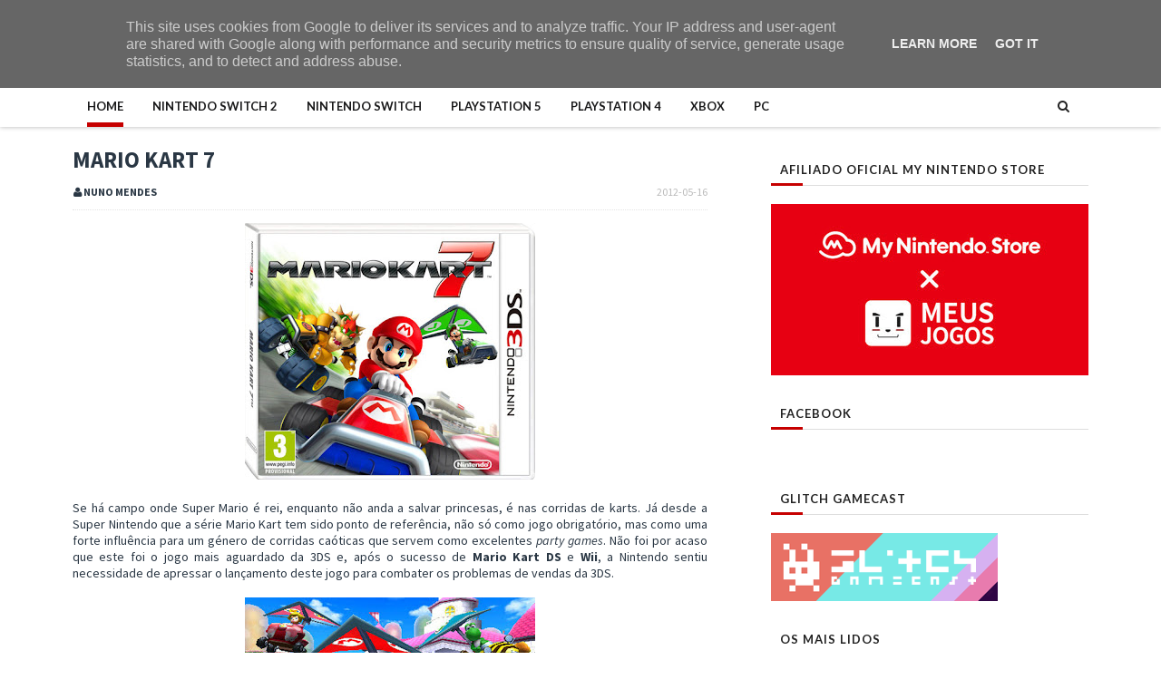

--- FILE ---
content_type: text/javascript; charset=UTF-8
request_url: https://www.meusjogos.pt/feeds/posts/default/-/StreetPass?alt=json-in-script&max-results=3&callback=jQuery111008315648061703065_1767334310342&_=1767334310343
body_size: 6471
content:
// API callback
jQuery111008315648061703065_1767334310342({"version":"1.0","encoding":"UTF-8","feed":{"xmlns":"http://www.w3.org/2005/Atom","xmlns$openSearch":"http://a9.com/-/spec/opensearchrss/1.0/","xmlns$blogger":"http://schemas.google.com/blogger/2008","xmlns$georss":"http://www.georss.org/georss","xmlns$gd":"http://schemas.google.com/g/2005","xmlns$thr":"http://purl.org/syndication/thread/1.0","id":{"$t":"tag:blogger.com,1999:blog-8102944490286294720"},"updated":{"$t":"2026-01-02T02:49:01.111+00:00"},"category":[{"term":"Analise"},{"term":"#TC"},{"term":"Noticias"},{"term":"Switch"},{"term":"#NM"},{"term":"PC"},{"term":"PS4"},{"term":"Xbox"},{"term":"3DS"},{"term":"#PS"},{"term":"Destaque"},{"term":"Indie"},{"term":"PS5"},{"term":"Wii U"},{"term":"#PA"},{"term":"RPG"},{"term":"Pokemon"},{"term":"Antevisao"},{"term":"#MadeInPT"},{"term":"Hardware"},{"term":"Eventos"},{"term":"eShop"},{"term":"#IS"},{"term":"Nintendo"},{"term":"Boardgames"},{"term":"#GM"},{"term":"Retro"},{"term":"#DC"},{"term":"Nintendo Direct"},{"term":"#AP"},{"term":"Passatempos"},{"term":"Editorial"},{"term":"#BS"},{"term":"Mario"},{"term":"PlayStation"},{"term":"DS"},{"term":"Zelda"},{"term":"SSB"},{"term":"Mobile"},{"term":"Switch2"},{"term":"E3"},{"term":"#HA"},{"term":"Fire Emblem"},{"term":"LEGO"},{"term":"Musica"},{"term":"VC"},{"term":"Lifestyle"},{"term":"Mario Kart"},{"term":"Corridas"},{"term":"StreetPass"},{"term":"DLC"},{"term":"Jogos do Ano"},{"term":"Splatoon"},{"term":"#BF"},{"term":"Amiibo"},{"term":"Final Fantasy"},{"term":"DSi"},{"term":"#AS"},{"term":"Minijogos"},{"term":"Animal Crossing"},{"term":"Miiverse"},{"term":"Luigi"},{"term":"N3DS"},{"term":"Merchandising"},{"term":"Stadia"},{"term":"#DA"},{"term":"Opinião"},{"term":"VR"},{"term":"#JS"},{"term":"GB"},{"term":"#JM"},{"term":"Educativo"},{"term":"Gamescom"},{"term":"NES"},{"term":"SNES"},{"term":"Blizzard"},{"term":"GBA"},{"term":"Importação"},{"term":"Esports"},{"term":"Vita"},{"term":"Wii"},{"term":"PS3"},{"term":"Promoções"},{"term":"Netflix"},{"term":"Agon"},{"term":"Atlus"},{"term":"N64"},{"term":"NM"},{"term":"Reportagem"},{"term":"Shin Megami Tensei"},{"term":"Sims"},{"term":"GameCube"},{"term":"GameGear"},{"term":"NIS"},{"term":"RTP"},{"term":"Sims 4"}],"title":{"type":"text","$t":"Meus Jogos"},"subtitle":{"type":"html","$t":"Página Portuguesa dedicada aos videojogos"},"link":[{"rel":"http://schemas.google.com/g/2005#feed","type":"application/atom+xml","href":"https:\/\/www.meusjogos.pt\/feeds\/posts\/default"},{"rel":"self","type":"application/atom+xml","href":"https:\/\/www.blogger.com\/feeds\/8102944490286294720\/posts\/default\/-\/StreetPass?alt=json-in-script\u0026max-results=3"},{"rel":"alternate","type":"text/html","href":"https:\/\/www.meusjogos.pt\/search\/label\/StreetPass"},{"rel":"hub","href":"http://pubsubhubbub.appspot.com/"},{"rel":"next","type":"application/atom+xml","href":"https:\/\/www.blogger.com\/feeds\/8102944490286294720\/posts\/default\/-\/StreetPass\/-\/StreetPass?alt=json-in-script\u0026start-index=4\u0026max-results=3"}],"author":[{"name":{"$t":"Telmo Couto"},"uri":{"$t":"http:\/\/www.blogger.com\/profile\/14494847985824976769"},"email":{"$t":"noreply@blogger.com"},"gd$image":{"rel":"http://schemas.google.com/g/2005#thumbnail","width":"32","height":"32","src":"\/\/blogger.googleusercontent.com\/img\/b\/R29vZ2xl\/AVvXsEhmQi5IBEpkUCXLcQleCroh3DnyIn9sKiXPWxcP3rRdpGU69q_HxQrsofZGqqc0WmEua8JuGLpEmrUH5V2Vwy0I3Pd8EEFuaDTropHFCFfx-pjqLlX8TM9dJ40u8U8m_PU\/s220\/HNI_0001.jpg"}}],"generator":{"version":"7.00","uri":"http://www.blogger.com","$t":"Blogger"},"openSearch$totalResults":{"$t":"29"},"openSearch$startIndex":{"$t":"1"},"openSearch$itemsPerPage":{"$t":"3"},"entry":[{"id":{"$t":"tag:blogger.com,1999:blog-8102944490286294720.post-1294675144162488233"},"published":{"$t":"2015-04-24T14:35:00.001+01:00"},"updated":{"$t":"2020-12-06T12:02:39.223+00:00"},"category":[{"scheme":"http://www.blogger.com/atom/ns#","term":"#TC"},{"scheme":"http://www.blogger.com/atom/ns#","term":"3DS"},{"scheme":"http://www.blogger.com/atom/ns#","term":"Noticias"},{"scheme":"http://www.blogger.com/atom/ns#","term":"StreetPass"}],"title":{"type":"text","$t":"Serviço Nintendo Zone disponível na FNAC do CascaiShopping"},"content":{"type":"html","$t":"\u003Cdiv class=\"separator\" style=\"clear: both; text-align: center;\"\u003E\n\u003Ca href=\"https:\/\/blogger.googleusercontent.com\/img\/b\/R29vZ2xl\/AVvXsEilZ8NqIiVMQfIKXevuFe-HkB4INgjyl3kqvMwrgf2gNT5ZkWp3GYXkJbDlnx9zfrx_jQYj7FAneezTQM8_8fxl-Xr_PJdS4n1s_z3SikLfikHanXM4mpzIjjdV4UCH0mFpRiLXux1KxdjP\/s1600\/11186363_10152706283361433_319085048_n.jpg\" imageanchor=\"1\" style=\"margin-left: 1em; margin-right: 1em;\"\u003E\u003Cimg border=\"0\" src=\"https:\/\/blogger.googleusercontent.com\/img\/b\/R29vZ2xl\/AVvXsEilZ8NqIiVMQfIKXevuFe-HkB4INgjyl3kqvMwrgf2gNT5ZkWp3GYXkJbDlnx9zfrx_jQYj7FAneezTQM8_8fxl-Xr_PJdS4n1s_z3SikLfikHanXM4mpzIjjdV4UCH0mFpRiLXux1KxdjP\/s1600\/11186363_10152706283361433_319085048_n.jpg\" height=\"298\" width=\"400\" \/\u003E\u003C\/a\u003E\u003C\/div\u003E\n\u003Cbr \/\u003E\nNo último Nintendo Direct, a Nintendo anunciou que iria promover a \u003Cb\u003EInternational StreetPass Week\u003C\/b\u003E, oferecendo nos \u003Ci\u003Espots \u003C\/i\u003ENintendo Zone a possibilidade de fazer StreetPass com Miis internacionais, receber o Mii especial do presidente da Nintendo Europeia e ainda receber um tema gratuito para a Nintendo 3DS. No entanto, Portugal estaria excluído dessa promoção pela inexistência de Nintendo Zones no nosso país. Isto acontece porque, desde que terminou a antiga parceria entre a empresa e a NOS (na altura ainda chamada Zon) para disponibilizar \u003Ci\u003Ehotspots \u003C\/i\u003Ede acesso gratuito à internet para as consolas Nintendo 3DS, deixou também de estar disponível em Portugal o serviço Nintendo Zone.\u003Cbr \/\u003E\n\u003Cbr \/\u003E\n\u003Cdiv class=\"separator\" style=\"clear: both; text-align: center;\"\u003E\n\u003Ca href=\"https:\/\/blogger.googleusercontent.com\/img\/b\/R29vZ2xl\/AVvXsEhcDMRwl0IV29BEMDGWkk8N788Q2vBZcG4NlcHRHveSsCDzYzhK35ywn0EEfnknpUALVJ0L6CO-0_G5eW3VBJ3Tp5s12jlRh5pTSQ1PfhupsbbTgs7kFdmk8OzUAL1GneGkCn_8dZm07Ea5\/s1600\/11179998_10152706242466433_1800325445_n.jpg\" imageanchor=\"1\" style=\"margin-left: 1em; margin-right: 1em;\"\u003E\u003Cimg border=\"0\" src=\"https:\/\/blogger.googleusercontent.com\/img\/b\/R29vZ2xl\/AVvXsEhcDMRwl0IV29BEMDGWkk8N788Q2vBZcG4NlcHRHveSsCDzYzhK35ywn0EEfnknpUALVJ0L6CO-0_G5eW3VBJ3Tp5s12jlRh5pTSQ1PfhupsbbTgs7kFdmk8OzUAL1GneGkCn_8dZm07Ea5\/s1600\/11179998_10152706242466433_1800325445_n.jpg\" height=\"320\" width=\"240\" \/\u003E\u003C\/a\u003E\u003C\/div\u003E\n\u003Cbr \/\u003E\nFelizmente, há uma solução! Apesar de, oficialmente, a Nintendo não ter em Portugal qualquer \u003Ci\u003Ehotspot \u003C\/i\u003ENintendo Zone, e sem termos conseguido apurar ao certo como é que isto aconteceu, foi encontrado um destes hotspots na FNAC de Cascais, localizada no CascaiShopping. O nosso leitor Francisco Joaquim visitou a loja com a sua 2DS e enviou-nos as fotos que podem ser vistas acima com as provas. Não sabemos como é que esta loja consegue disponibilizar o serviço, nem qual o motivo de ser a única a fazê-lo. Quem estiver pela zona de Cascais, tem até ao próximo dia 27 de abril para aproveitar, data em que termina a International StreetPass Week.\u003Cbr \/\u003E\n\u003Cbr \/\u003E\n\u003Cbr \/\u003E\n\u003Cbr \/\u003E\n\u003Cbr \/\u003E\n\u003Cbr \/\u003E"},"link":[{"rel":"edit","type":"application/atom+xml","href":"https:\/\/www.blogger.com\/feeds\/8102944490286294720\/posts\/default\/1294675144162488233"},{"rel":"self","type":"application/atom+xml","href":"https:\/\/www.blogger.com\/feeds\/8102944490286294720\/posts\/default\/1294675144162488233"},{"rel":"alternate","type":"text/html","href":"https:\/\/www.meusjogos.pt\/2015\/04\/servico-nintendo-zone-disponivel-na.html","title":"Serviço Nintendo Zone disponível na FNAC do CascaiShopping"}],"author":[{"name":{"$t":"Telmo Couto"},"uri":{"$t":"http:\/\/www.blogger.com\/profile\/14494847985824976769"},"email":{"$t":"noreply@blogger.com"},"gd$image":{"rel":"http://schemas.google.com/g/2005#thumbnail","width":"32","height":"32","src":"\/\/blogger.googleusercontent.com\/img\/b\/R29vZ2xl\/AVvXsEhmQi5IBEpkUCXLcQleCroh3DnyIn9sKiXPWxcP3rRdpGU69q_HxQrsofZGqqc0WmEua8JuGLpEmrUH5V2Vwy0I3Pd8EEFuaDTropHFCFfx-pjqLlX8TM9dJ40u8U8m_PU\/s220\/HNI_0001.jpg"}}],"media$thumbnail":{"xmlns$media":"http://search.yahoo.com/mrss/","url":"https:\/\/blogger.googleusercontent.com\/img\/b\/R29vZ2xl\/AVvXsEilZ8NqIiVMQfIKXevuFe-HkB4INgjyl3kqvMwrgf2gNT5ZkWp3GYXkJbDlnx9zfrx_jQYj7FAneezTQM8_8fxl-Xr_PJdS4n1s_z3SikLfikHanXM4mpzIjjdV4UCH0mFpRiLXux1KxdjP\/s72-c\/11186363_10152706283361433_319085048_n.jpg","height":"72","width":"72"}},{"id":{"$t":"tag:blogger.com,1999:blog-8102944490286294720.post-9015674740454312829"},"published":{"$t":"2015-04-16T17:55:00.000+01:00"},"updated":{"$t":"2020-12-06T12:09:40.182+00:00"},"category":[{"scheme":"http://www.blogger.com/atom/ns#","term":"#NM"},{"scheme":"http://www.blogger.com/atom/ns#","term":"3DS"},{"scheme":"http://www.blogger.com/atom/ns#","term":"Noticias"},{"scheme":"http://www.blogger.com/atom/ns#","term":"StreetPass"}],"title":{"type":"text","$t":"Atualizações Praça Mii StreetPass: novos jogos e Serviço Premium"},"content":{"type":"html","$t":"\u003Cdiv class=\"separator\" style=\"clear: both; text-align: center;\"\u003E\n\u003Ca href=\"https:\/\/blogger.googleusercontent.com\/img\/b\/R29vZ2xl\/AVvXsEga-DpZicxIuvvjVeM0VTRSVEZPd3Rk3NKacXtuMoOT82lL8ag92lbOm_oeeXcsSJooWk-OS_rlfQrcUqrKg3RbwYS7D-YlpNdJD93U2YJ54XtjH3kGiFqDea1aWliug8PG5aQzIri0-g\/s1600\/PracaMiiStreetPass.png\" imageanchor=\"1\" style=\"margin-left: 1em; margin-right: 1em;\"\u003E\u003Cimg border=\"0\" src=\"https:\/\/blogger.googleusercontent.com\/img\/b\/R29vZ2xl\/AVvXsEga-DpZicxIuvvjVeM0VTRSVEZPd3Rk3NKacXtuMoOT82lL8ag92lbOm_oeeXcsSJooWk-OS_rlfQrcUqrKg3RbwYS7D-YlpNdJD93U2YJ54XtjH3kGiFqDea1aWliug8PG5aQzIri0-g\/s1600\/PracaMiiStreetPass.png\" height=\"163\" width=\"400\" \/\u003E\u003C\/a\u003E\u003C\/div\u003E\nJá se encontra disponível uma nova atualização para a Praça Mii StreetPass, com dois novos jogos, o Serviço Premium e outras novidades, entre elas novos chapéus, mais fatos completos e balões de texto especiais. A atualização em si é gratuita, mas ambos os jogos como o Serviço Premium terão de ser comprados em separado.\u003Cbr \/\u003E\n\u003Cdiv style=\"text-align: center;\"\u003E\n\u003Cbr \/\u003E\u003C\/div\u003E\nEm primeiro lugar a \u003Cb\u003EPraça Mii StreetPass Premium\u003C\/b\u003E, com o custo de € 4,99, que implementa algumas funções extra à Praça normal. As novidades são os \u003Cb\u003EAniversários StreetPass\u003C\/b\u003E, que se apresenta como um calendário que se vai preencendo, anotando os aniversários dos vários Mii que chegam à Praça. Quantos mais aniversários estiverem anotados, mais vales são recebidos! O desafio lançado é preencher todos os dias dos calendários.\u003Cbr \/\u003E\n\u003Cbr \/\u003E\nOutra funcionalidade deste serviço é a \u003Cb\u003Esala VIP\u003C\/b\u003E, que funciona como uma espécie de lista de favoritos, onde podemos colocar os Mii que mais gostamos nesta sala, e mesmo os Mii Especiais, que recebemos por evento, podem ser colocados nesta sala VIP.\u003Cbr \/\u003E\n\u003Cbr \/\u003E\nEste serviço adiciona novas funções ao leitor de música, sendo agora possível trocar a música da Praça Mii StreetPass, por algumas da lista, e ainda ouvir as músicas desbloqueadas em modo de descanso. É também possível alterar o modo como recebemos as saudações em cada StreetPass, podendo encurtar os diálogos e até mesmo omiti-los por completo, ideal para eventos com dezenas, se não centenas de encontros StreetPass.\u003Cbr \/\u003E\n\u003Cbr \/\u003E\n\u003Cdiv class=\"separator\" style=\"clear: both; text-align: center;\"\u003E\n\u003Ca href=\"https:\/\/blogger.googleusercontent.com\/img\/b\/R29vZ2xl\/AVvXsEimv7C9TdEpDlGsEwk7paS9tTdL2cNpePTbu17ixsXupUhV12OjnPENI79-hg23MRvo4iDPZvma2q-hWPFDsbuRKdWuk_Bp7VgjEBc_TXmI0QWmkgqgVfazjRIwqMwn2jSz5wt4FZ2SJA\/s1600\/Pescaria_StreetPass.jpg\" imageanchor=\"1\" style=\"margin-left: 1em; margin-right: 1em;\"\u003E\u003Cimg border=\"0\" src=\"https:\/\/blogger.googleusercontent.com\/img\/b\/R29vZ2xl\/AVvXsEimv7C9TdEpDlGsEwk7paS9tTdL2cNpePTbu17ixsXupUhV12OjnPENI79-hg23MRvo4iDPZvma2q-hWPFDsbuRKdWuk_Bp7VgjEBc_TXmI0QWmkgqgVfazjRIwqMwn2jSz5wt4FZ2SJA\/s1600\/Pescaria_StreetPass.jpg\" height=\"167\" width=\"200\" \/\u003E\u003C\/a\u003E\u003Ca href=\"https:\/\/blogger.googleusercontent.com\/img\/b\/R29vZ2xl\/AVvXsEgdobiogOTkjVAk-Oo_8Q8TIk_mN0GzOKVtJlB8Mxmy8XpNe2rsRomdNRx_2-T29-jvcdyol3-HAaJGFRYpDEK63OtYXJ8RWw9tRVMttE1kAtU9hWJakdEeTnj42i2hISCmQZHrxflbjA\/s1600\/Zombies_StreetPass.jpg\" imageanchor=\"1\" style=\"margin-left: 1em; margin-right: 1em;\"\u003E\u003Cimg border=\"0\" src=\"https:\/\/blogger.googleusercontent.com\/img\/b\/R29vZ2xl\/AVvXsEgdobiogOTkjVAk-Oo_8Q8TIk_mN0GzOKVtJlB8Mxmy8XpNe2rsRomdNRx_2-T29-jvcdyol3-HAaJGFRYpDEK63OtYXJ8RWw9tRVMttE1kAtU9hWJakdEeTnj42i2hISCmQZHrxflbjA\/s1600\/Zombies_StreetPass.jpg\" height=\"155\" width=\"200\" \/\u003E\u003C\/a\u003E\u003C\/div\u003E\n\u003Cbr \/\u003E\nRelativamente aos novos jogos, estes são a Pescaria StreetPass e Zombies StreetPass, que tal como os jogos anterirores só poderão ser jogados quando temos encontros por StreetPass, mesmo através de Mii especiais, ou contratando Mii e ajudantes através de Moedas de Jogo da consola. Cada um destes jogos custa\u0026nbsp;€ 4,99, mas para quem tenha comprado pelo menos 1 dos jogos anteriores, será possível adquirir o Pack de Agradecimento, e obter os 2 novos jogos por\u0026nbsp;€ 6,99!\u003Cbr \/\u003E\n\u003Cbr \/\u003E\nO primeiro destes jogos é a\u0026nbsp;\u003Cb\u003EPescaria StreetPass\u003C\/b\u003E, um jogo onde somos um simples pescador no Arquipélago StreetPass, onde as diferentes ilhas presentes têm peixes diferentes para capturar. Contudo não temos apenas simples peixes para apanhar, existindo também monstros lendários em cada uma das ilhas, para adicionar à nossa coleção. É também possível melhorar as canas de pesca, pescar cofres do tesouro, ou por azar botas e latas vazias.\u003Cbr \/\u003E\n\u003Cbr \/\u003E\nA jogabilidade é bastante simples, e temos à nossa disposição iscos para os vários peixes, iscos estes oferecidos pelos Mii que encontramos, e estes personagens podem ainda ajudar a pescar peixes grandes, ou até mesmo monstros lendários. Por último, a coleção de peixes é apresentada num aquário, sendo também possível visitar os aquários de outros pescadores.\u003Cbr \/\u003E\n\u003Cbr \/\u003E\n\u003Cdiv style=\"text-align: center;\"\u003E\n\u003Ciframe allowfullscreen=\"\" frameborder=\"0\" height=\"315\" src=\"https:\/\/www.youtube.com\/embed\/TeVGO740AtM\" width=\"560\"\u003E\u003C\/iframe\u003E\u003C\/div\u003E\n\u003Cbr \/\u003E\nPor outro lado temos o jogo \u003Cb\u003EZombies StreetPass\u003C\/b\u003E, um jogo de ação onde o objetivo é salvar o mundo dos mortos-vivos. Para tal temos de receber vários objetos através de encontros StreetPass, objetos estes que funcionam como armas, e que estão relacionados com os passatempos dos Mii que encontramos. Por exemplo, um Mii que goste de cozinhar oferece uma frigideira, enquanto que um que goste de fotografia oferece uma máquina fotográfica.\u003Cbr \/\u003E\n\u003Cbr \/\u003E\nQuantos mais encontros recebidos mais armas são oferecidas, e existem várias à disposição, que não servem apenas para atacar e ter várias armas aumenta as probabilidades de sobreviver. Sempre que um zombie agarrar perde-se a arma equipada, e ter um bom arsenal de objetos aumenta o tempo de jogo. Relativamente aos ataques, estes mudam dependendo da arma equipada! Existem missões a cumprir, como defender um hospital, escoltar personagens, ou até mesmo tornar-se num zombie (caso desejado). Existem ainda bosses zombie para enfrentar!\u003Cbr \/\u003E\n\u003Cbr \/\u003E\nSão estas as novidades da nova atualização da Praça Mii StreetPass. De modo a celebrar este lançamento pela Europa foi hoje lançado um evento especial StreetPass, de 16 a 27 de abril, onde será possível obter StreetPass através da Nintendo Zone, e ainda receber o Mii de Shibata. No entanto ainda não existem novidades sobre este evento em Portugal, mas aguardamos por novidades."},"link":[{"rel":"edit","type":"application/atom+xml","href":"https:\/\/www.blogger.com\/feeds\/8102944490286294720\/posts\/default\/9015674740454312829"},{"rel":"self","type":"application/atom+xml","href":"https:\/\/www.blogger.com\/feeds\/8102944490286294720\/posts\/default\/9015674740454312829"},{"rel":"alternate","type":"text/html","href":"https:\/\/www.meusjogos.pt\/2015\/04\/praca-mii-streetpass-novos-jogos.html","title":"Atualizações Praça Mii StreetPass: novos jogos e Serviço Premium"}],"author":[{"name":{"$t":"Nuno Mendes"},"uri":{"$t":"http:\/\/www.blogger.com\/profile\/08016786760085597993"},"email":{"$t":"noreply@blogger.com"},"gd$image":{"rel":"http://schemas.google.com/g/2005#thumbnail","width":"32","height":"32","src":"\/\/blogger.googleusercontent.com\/img\/b\/R29vZ2xl\/AVvXsEg3Fc4uZXLgzGqpykbchOUCEtTzZpR1P5Psuccb4rnrJJQXjs-qQhuaLlS8LjX3zWZmTi455cM4iUkZ3VFCDi4aLmdlVjXmAnUSTcaX283m9iw3U6d9E_e1t0dXr0Nkog\/s220\/1516798642562.jpg"}}],"media$thumbnail":{"xmlns$media":"http://search.yahoo.com/mrss/","url":"https:\/\/blogger.googleusercontent.com\/img\/b\/R29vZ2xl\/AVvXsEga-DpZicxIuvvjVeM0VTRSVEZPd3Rk3NKacXtuMoOT82lL8ag92lbOm_oeeXcsSJooWk-OS_rlfQrcUqrKg3RbwYS7D-YlpNdJD93U2YJ54XtjH3kGiFqDea1aWliug8PG5aQzIri0-g\/s72-c\/PracaMiiStreetPass.png","height":"72","width":"72"}},{"id":{"$t":"tag:blogger.com,1999:blog-8102944490286294720.post-7584208624916854543"},"published":{"$t":"2014-12-11T21:22:00.000+00:00"},"updated":{"$t":"2020-12-06T12:02:39.356+00:00"},"category":[{"scheme":"http://www.blogger.com/atom/ns#","term":"#TC"},{"scheme":"http://www.blogger.com/atom/ns#","term":"Eventos"},{"scheme":"http://www.blogger.com/atom/ns#","term":"Passatempos"},{"scheme":"http://www.blogger.com/atom/ns#","term":"Pokemon"},{"scheme":"http://www.blogger.com/atom/ns#","term":"StreetPass"}],"title":{"type":"text","$t":"Vem ter connosco ao Tufazes Natal - temos 10 convites para oferecer!"},"content":{"type":"html","$t":"\u003Cdiv class=\"separator\" style=\"clear: both; text-align: center;\"\u003E\n\u003Ca href=\"https:\/\/blogger.googleusercontent.com\/img\/b\/R29vZ2xl\/AVvXsEj5Vp5fz9o1_m8z0dxDzADq4o19-3ODSbdXvF79f3fTudxXEOMRs4A2dDN6aphmfo4ZytuNiiA5SMZhaNJFgtw5dPyZn7aEU0siayUTH-5A_eILuXGWlxVGmkDceoqBFHVbHhXrp1vFNxJG\/s1600\/tufazes_mjds.jpg\" imageanchor=\"1\" style=\"margin-left: 1em; margin-right: 1em;\"\u003E\u003Cimg border=\"0\" src=\"https:\/\/blogger.googleusercontent.com\/img\/b\/R29vZ2xl\/AVvXsEj5Vp5fz9o1_m8z0dxDzADq4o19-3ODSbdXvF79f3fTudxXEOMRs4A2dDN6aphmfo4ZytuNiiA5SMZhaNJFgtw5dPyZn7aEU0siayUTH-5A_eILuXGWlxVGmkDceoqBFHVbHhXrp1vFNxJG\/s1600\/tufazes_mjds.jpg\" height=\"640\" width=\"435\" \/\u003E\u003C\/a\u003E\u003C\/div\u003E\n\u003Cbr \/\u003E\nO Meus Jogos DS irá participar no evento Tufazes Natal, a decorrer durante o próximo fim de semana (dias 13 e 14 de dezembro) na FIL - Feira Internacional de Lisboa. Para quem não sabe, o Tufazes é um evento onde poderão contar com vários torneios, prémios e ainda ter a oportunidade de conhecer em pessoa alguns dos vossos youtubers favoritos, entre os quais o VenomExtreme, Feromonas, Dr.M4ster e o Mr.Remedy!\u003Cbr \/\u003E\n\u003Cbr \/\u003E\nSe tencionam participar no evento, não se esqueçam de levar um barrete de Natal para participar numa mega foto natalícia! Mais importante ainda - não se esqueçam de levar a vossa Nintendo 3DS para um mega encontro de StreetPass, onde poderão colecionar peças de puzzle para a vossa consola e, se tiverem o mais recente \u003Ca href=\"http:\/\/meusjogosds.blogspot.pt\/2014\/11\/pokemon-or-as.html\"\u003EPokémon Omega Ruby \/ Alpha Sapphire\u003C\/a\u003E, poderão receber o mítico \u003Cb\u003E\u003Ca href=\"http:\/\/meusjogosds.blogspot.pt\/2014\/11\/distribuicao-do-eon-ticket-para-pokemon.html\"\u003EEon Ticket\u003C\/a\u003E\u003C\/b\u003E! E se ainda assim estiverem indecisos, vejam o vídeo seguinte que explica tudo sobre o evento e depois participem no nosso passatempo!\u003Cbr \/\u003E\n\u003Cbr \/\u003E\n\u003Cdiv style=\"text-align: center;\"\u003E\n\u003Ciframe allowfullscreen=\"\" frameborder=\"0\" height=\"360\" src=\"\/\/www.youtube.com\/embed\/oA6LsQZSNqk?rel=0\" width=\"640\"\u003E\u003C\/iframe\u003E\u003C\/div\u003E\n\u003Cbr \/\u003E\n\u003Cb\u003E\u003Cspan style=\"font-size: large;\"\u003EPassatempo!\u003C\/span\u003E\u003C\/b\u003E\u003Cbr \/\u003E\n\u003Cbr \/\u003E\nPara ganhares uma entrada gratuita no Tufazes Natal, terás apenas de partilhar este passatempo no teu perfil do Facebook (partilha pública) e preencher o formulário abaixo com os dados necessários para te podermos identificar e validar a participação. Ganham os 10 primeiros participantes!!\u003Cbr \/\u003E\n\u003Cbr \/\u003E\n\u003Cdiv style=\"text-align: center;\"\u003E\n\u003Ciframe frameborder=\"0\" height=\"500\" marginheight=\"0\" marginwidth=\"0\" src=\"https:\/\/docs.google.com\/forms\/d\/1_fWh5w_N7SJOaNE5Y9SNhJx5W_BxKcd0-xlWO0YX62k\/viewform?embedded=true\" width=\"600\"\u003ELoading...\u003C\/iframe\u003E\u003C\/div\u003E\n"},"link":[{"rel":"edit","type":"application/atom+xml","href":"https:\/\/www.blogger.com\/feeds\/8102944490286294720\/posts\/default\/7584208624916854543"},{"rel":"self","type":"application/atom+xml","href":"https:\/\/www.blogger.com\/feeds\/8102944490286294720\/posts\/default\/7584208624916854543"},{"rel":"alternate","type":"text/html","href":"https:\/\/www.meusjogos.pt\/2014\/12\/vem-ter-connosco-ao-tufazes-natal-temos.html","title":"Vem ter connosco ao Tufazes Natal - temos 10 convites para oferecer!"}],"author":[{"name":{"$t":"Telmo Couto"},"uri":{"$t":"http:\/\/www.blogger.com\/profile\/14494847985824976769"},"email":{"$t":"noreply@blogger.com"},"gd$image":{"rel":"http://schemas.google.com/g/2005#thumbnail","width":"32","height":"32","src":"\/\/blogger.googleusercontent.com\/img\/b\/R29vZ2xl\/AVvXsEhmQi5IBEpkUCXLcQleCroh3DnyIn9sKiXPWxcP3rRdpGU69q_HxQrsofZGqqc0WmEua8JuGLpEmrUH5V2Vwy0I3Pd8EEFuaDTropHFCFfx-pjqLlX8TM9dJ40u8U8m_PU\/s220\/HNI_0001.jpg"}}],"media$thumbnail":{"xmlns$media":"http://search.yahoo.com/mrss/","url":"https:\/\/blogger.googleusercontent.com\/img\/b\/R29vZ2xl\/AVvXsEj5Vp5fz9o1_m8z0dxDzADq4o19-3ODSbdXvF79f3fTudxXEOMRs4A2dDN6aphmfo4ZytuNiiA5SMZhaNJFgtw5dPyZn7aEU0siayUTH-5A_eILuXGWlxVGmkDceoqBFHVbHhXrp1vFNxJG\/s72-c\/tufazes_mjds.jpg","height":"72","width":"72"}}]}});